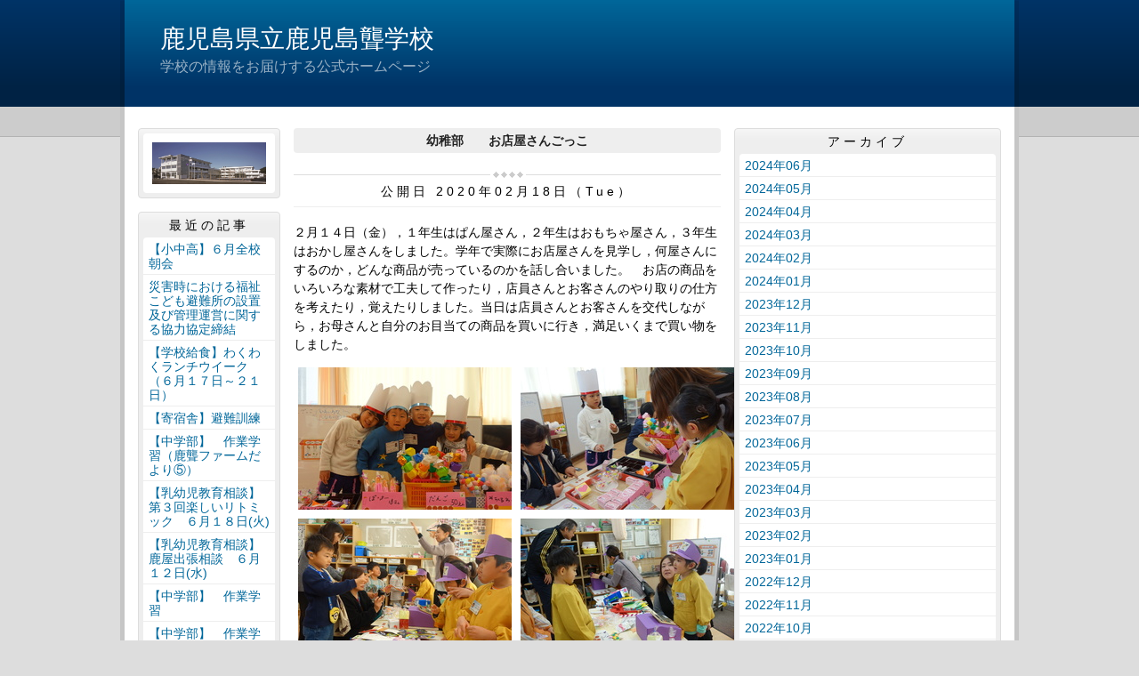

--- FILE ---
content_type: text/html
request_url: http://kagoshima-a-ss.edu.pref.kagoshima.jp/karou/article/2020021800074/
body_size: 15873
content:
<!DOCTYPE html>
<html lang="ja" prefix="og: http://ogp.me/ns#">
<head>
  <meta charset="UTF-8" />
  <title>幼稚部　　お店屋さんごっこ | 鹿児島県立鹿児島聾学校</title>
  <script src="/_common/js/jquery.min.js"></script>
  <script src="/_common/js/jquery-migrate.min.js" async defer></script>
  <script src="/_common/js/jquery_ujs.js" async defer></script>
  <meta name="viewport" content="width=1000" />
<meta name="format-detection" content="telephone=no" />
<link rel="stylesheet" href="/_themes/base/reset.css" />
<link rel="stylesheet" href="/_themes/base/common.css" />
<link rel="stylesheet" href="/_themes/base/layouts/col-3.css" />
<link rel="stylesheet" href="/_themes/base/print.css" media="print" />
<!--Googleアナリティクスのコードを入れます。-->
  
</head>
<body id="page-karou-article-2020021800074-index" class="dir-karou-article-2020021800074">
  <div id="container" class="article">

<header id="pageHeader">
<div id="pageHeaderContainer">
<div id="pageHeaderBody">

<div id="commonHeader" class="piece">
<div class="pieceContainer">
<div class="pieceBody">
<h1><a href="/karou/" accesskey="1">鹿児島県立鹿児島聾学校</a></h1>
<p class="description">学校の情報をお届けする公式ホームページ</p>
</div>
</div>
</div>

</div>
<!-- end #pageHeaderContainer --></div>
<!-- end #pageHeader --></header>

<div id="main">
<div id="mainContainer">

<div id="wrapper">

<div id="content">
<div id="contentContainer">
<div id="contentBody">

<div id="pageTitle" class="piece">
<div class="pieceContainer">
<div class="pieceBody"><h1>幼稚部　　お店屋さんごっこ</h1>
</div>
</div>
<!-- end .piece --></div>

<article class="contentGpArticleDoc">
<div class="date">
  <p class="publishedAt">公開日 2020年02月18日（Tue）</p>
</div>

<div class="body">
  <div class="text-beginning"><p>２月１４日（金），１年生はぱん屋さん，２年生はおもちゃ屋さん，３年生はおかし屋さんをしました。学年で実際にお店屋さんを見学し，何屋さんにするのか，どんな商品が売っているのかを話し合いました。　お店の商品をいろいろな素材で工夫して作ったり，店員さんとお客さんのやり取りの仕方を考えたり，覚えたりしました。当日は店員さんとお客さんを交代しながら，お母さんと自分のお目当ての商品を買いに行き，満足いくまで買い物をしました。</p>

<table border="0" cellpadding="1" cellspacing="1" style="width: 500px">
	<tbody>
		<tr>
			<td><img alt="1" src="/karou/article/2020021800074/file_contents/1.JPG" title="1" /></td>
			<td><img alt="2" src="/karou/article/2020021800074/file_contents/2.JPG" title="2" /></td>
		</tr>
		<tr>
			<td><img alt="3" src="/karou/article/2020021800074/file_contents/3.JPG" title="3" /></td>
			<td><img alt="4" src="/karou/article/2020021800074/file_contents/4.JPG" title="4" /></td>
		</tr>
		<tr>
			<td><img alt="5" src="/karou/article/2020021800074/file_contents/5.JPG" title="5" /></td>
			<td><img alt="6" src="/karou/article/2020021800074/file_contents/6.JPG" title="6" /></td>
		</tr>
	</tbody>
</table>

<p>&nbsp;</p>
</div>

  <div class="footer"><a class="doc_link" href="/karou/article/2020021800074/">個別ページ</a></div>
</div>










<!-- end .contentGpArticleDoc --></article>


</div>
<!-- end #contentContainer --></div>
<!-- end #content --></div>

<div id="menu">
<div id="menuContainer">
<div id="menuBody">

<div id="schoolBadge" class="piece">
<div class="pieceContainer">
<div class="pieceBody">
<img src="/_files/00002233/school.jpg" alt="校舎外観" title="校舎外観" />
</div>
</div>
</div>
<div id="listRecent" class="piece">
<div class="pieceContainer">
<div class="pieceHeader"><h2>最近の記事</h2></div>
<div class="pieceBody"><ul class="docs">
  <li><span class="title_link"><a href="/karou/article/2024062600020/">【小中高】６月全校朝会</a></span></li>
  <li><span class="title_link"><a href="/karou/article/2024062600037/">災害時における福祉こども避難所の設置及び管理運営に関する協力協定締結</a></span></li>
  <li><span class="title_link"><a href="/karou/article/2024062400019/">【学校給食】わくわくランチウイーク（６月１７日～２１日）</a></span></li>
  <li><span class="title_link"><a href="/karou/article/2024062100254/">【寄宿舎】避難訓練</a></span></li>
  <li><span class="title_link"><a href="/karou/article/2024062000141/">【中学部】　作業学習（鹿聾ファームだより⑤）</a></span></li>
  <li><span class="title_link"><a href="/karou/article/2024061900060/">【乳幼児教育相談】第３回楽しいリトミック　６月１８日(火)</a></span></li>
  <li><span class="title_link"><a href="/karou/article/2024061300051/">【乳幼児教育相談】鹿屋出張相談　６月１２日(水)</a></span></li>
  <li><span class="title_link"><a href="/karou/article/2024060700081/">【中学部】　作業学習</a></span></li>
  <li><span class="title_link"><a href="/karou/article/2024060700067/">【中学部】　作業学習（鹿聾ファームだより④）</a></span></li>
  <li><span class="title_link"><a href="/karou/article/2024060700012/">【幼・小・中】歯と口の健康指導</a></span></li>
</ul>
</div>
</div>
<!-- end .piece --></div>

<div id="listRelation" class="piece">
<div class="pieceContainer">
<div class="pieceHeader"><h2>ウェブページ</h2></div>
<div class="pieceBody">
<ul>
<li><a href="/karou/link.html">各種関係HPへのリンク</a></li>
</ul>
</div>
</div>
</div>

<div id="profile" class="piece">
<div class="pieceContainer">
<div class="pieceHeader"><h2><a href="/karou/about.html">プロフィール</a></h2></div>
</div>
</div>

</div>
<!-- end #menuContainer --></div>
<!-- end #menu --></div>

<!-- end #wrapper --></div>

<div id="links">
<div id="linksContainer">
<div id="linksBody">


<div id="listArchive" class="piece">
<div class="pieceContainer">
<div class="pieceHeader"><h2>アーカイブ</h2></div>
<div class="pieceBody"><ul>
  <li><a href="/karou/archive/2024/06/">2024年06月</a>
    </li>
  <li><a href="/karou/archive/2024/05/">2024年05月</a>
    </li>
  <li><a href="/karou/archive/2024/04/">2024年04月</a>
    </li>
  <li><a href="/karou/archive/2024/03/">2024年03月</a>
    </li>
  <li><a href="/karou/archive/2024/02/">2024年02月</a>
    </li>
  <li><a href="/karou/archive/2024/01/">2024年01月</a>
    </li>
  <li><a href="/karou/archive/2023/12/">2023年12月</a>
    </li>
  <li><a href="/karou/archive/2023/11/">2023年11月</a>
    </li>
  <li><a href="/karou/archive/2023/10/">2023年10月</a>
    </li>
  <li><a href="/karou/archive/2023/09/">2023年09月</a>
    </li>
  <li><a href="/karou/archive/2023/08/">2023年08月</a>
    </li>
  <li><a href="/karou/archive/2023/07/">2023年07月</a>
    </li>
  <li><a href="/karou/archive/2023/06/">2023年06月</a>
    </li>
  <li><a href="/karou/archive/2023/05/">2023年05月</a>
    </li>
  <li><a href="/karou/archive/2023/04/">2023年04月</a>
    </li>
  <li><a href="/karou/archive/2023/03/">2023年03月</a>
    </li>
  <li><a href="/karou/archive/2023/02/">2023年02月</a>
    </li>
  <li><a href="/karou/archive/2023/01/">2023年01月</a>
    </li>
  <li><a href="/karou/archive/2022/12/">2022年12月</a>
    </li>
  <li><a href="/karou/archive/2022/11/">2022年11月</a>
    </li>
  <li><a href="/karou/archive/2022/10/">2022年10月</a>
    </li>
  <li><a href="/karou/archive/2022/09/">2022年09月</a>
    </li>
  <li><a href="/karou/archive/2022/08/">2022年08月</a>
    </li>
  <li><a href="/karou/archive/2022/07/">2022年07月</a>
    </li>
  <li><a href="/karou/archive/2022/06/">2022年06月</a>
    </li>
  <li><a href="/karou/archive/2022/05/">2022年05月</a>
    </li>
  <li><a href="/karou/archive/2022/04/">2022年04月</a>
    </li>
  <li><a href="/karou/archive/2022/03/">2022年03月</a>
    </li>
  <li><a href="/karou/archive/2022/02/">2022年02月</a>
    </li>
  <li><a href="/karou/archive/2022/01/">2022年01月</a>
    </li>
  <li><a href="/karou/archive/2021/12/">2021年12月</a>
    </li>
  <li><a href="/karou/archive/2021/11/">2021年11月</a>
    </li>
  <li><a href="/karou/archive/2021/10/">2021年10月</a>
    </li>
  <li><a href="/karou/archive/2021/09/">2021年09月</a>
    </li>
  <li><a href="/karou/archive/2021/08/">2021年08月</a>
    </li>
  <li><a href="/karou/archive/2021/07/">2021年07月</a>
    </li>
  <li><a href="/karou/archive/2021/06/">2021年06月</a>
    </li>
  <li><a href="/karou/archive/2021/05/">2021年05月</a>
    </li>
  <li><a href="/karou/archive/2021/04/">2021年04月</a>
    </li>
  <li><a href="/karou/archive/2021/03/">2021年03月</a>
    </li>
  <li><a href="/karou/archive/2021/02/">2021年02月</a>
    </li>
  <li><a href="/karou/archive/2021/01/">2021年01月</a>
    </li>
  <li><a href="/karou/archive/2020/12/">2020年12月</a>
    </li>
  <li><a href="/karou/archive/2020/11/">2020年11月</a>
    </li>
  <li><a href="/karou/archive/2020/10/">2020年10月</a>
    </li>
  <li><a href="/karou/archive/2020/09/">2020年09月</a>
    </li>
  <li><a href="/karou/archive/2020/08/">2020年08月</a>
    </li>
  <li><a href="/karou/archive/2020/07/">2020年07月</a>
    </li>
  <li><a href="/karou/archive/2020/06/">2020年06月</a>
    </li>
  <li><a href="/karou/archive/2020/05/">2020年05月</a>
    </li>
  <li><a href="/karou/archive/2020/04/">2020年04月</a>
    </li>
  <li><a href="/karou/archive/2020/03/">2020年03月</a>
    </li>
  <li><a href="/karou/archive/2020/02/">2020年02月</a>
    </li>
  <li><a href="/karou/archive/2020/01/">2020年01月</a>
    </li>
  <li><a href="/karou/archive/2019/12/">2019年12月</a>
    </li>
  <li><a href="/karou/archive/2019/11/">2019年11月</a>
    </li>
  <li><a href="/karou/archive/2019/10/">2019年10月</a>
    </li>
  <li><a href="/karou/archive/2019/09/">2019年09月</a>
    </li>
  <li><a href="/karou/archive/2019/07/">2019年07月</a>
    </li>
  <li><a href="/karou/archive/2019/06/">2019年06月</a>
    </li>
  <li><a href="/karou/archive/2019/05/">2019年05月</a>
    </li>
  <li><a href="/karou/archive/2019/04/">2019年04月</a>
    </li>
  <li><a href="/karou/archive/2019/03/">2019年03月</a>
    </li>
  <li><a href="/karou/archive/2019/02/">2019年02月</a>
    </li>
  <li><a href="/karou/archive/2019/01/">2019年01月</a>
    </li>
  <li><a href="/karou/archive/2018/12/">2018年12月</a>
    </li>
  <li><a href="/karou/archive/2018/11/">2018年11月</a>
    </li>
  <li><a href="/karou/archive/2018/10/">2018年10月</a>
    </li>
  <li><a href="/karou/archive/2018/09/">2018年09月</a>
    </li>
  <li><a href="/karou/archive/2018/08/">2018年08月</a>
    </li>
  <li><a href="/karou/archive/2018/07/">2018年07月</a>
    </li>
  <li><a href="/karou/archive/2018/06/">2018年06月</a>
    </li>
  <li><a href="/karou/archive/2018/05/">2018年05月</a>
    </li>
  <li><a href="/karou/archive/2018/04/">2018年04月</a>
    </li>
  <li><a href="/karou/archive/2018/03/">2018年03月</a>
    </li>
  <li><a href="/karou/archive/2018/02/">2018年02月</a>
    </li>
  <li><a href="/karou/archive/2018/01/">2018年01月</a>
    </li>
  <li><a href="/karou/archive/2017/12/">2017年12月</a>
    </li>
  <li><a href="/karou/archive/2017/11/">2017年11月</a>
    </li>
  <li><a href="/karou/archive/2017/10/">2017年10月</a>
    </li>
  <li><a href="/karou/archive/2017/09/">2017年09月</a>
    </li>
  <li><a href="/karou/archive/2017/08/">2017年08月</a>
    </li>
  <li><a href="/karou/archive/2017/07/">2017年07月</a>
    </li>
  <li><a href="/karou/archive/2017/06/">2017年06月</a>
    </li>
  <li><a href="/karou/archive/2017/05/">2017年05月</a>
    </li>
  <li><a href="/karou/archive/2017/04/">2017年04月</a>
    </li>
  <li><a href="/karou/archive/2017/03/">2017年03月</a>
    </li>
  <li><a href="/karou/archive/2017/02/">2017年02月</a>
    </li>
  <li><a href="/karou/archive/2017/01/">2017年01月</a>
    </li>
  <li><a href="/karou/archive/2016/12/">2016年12月</a>
    </li>
  <li><a href="/karou/archive/2016/11/">2016年11月</a>
    </li>
  <li><a href="/karou/archive/2016/10/">2016年10月</a>
    </li>
  <li><a href="/karou/archive/2016/09/">2016年09月</a>
    </li>
  <li><a href="/karou/archive/2016/08/">2016年08月</a>
    </li>
  <li><a href="/karou/archive/2016/07/">2016年07月</a>
    </li>
  <li><a href="/karou/archive/2016/06/">2016年06月</a>
    </li>
  <li><a href="/karou/archive/2016/05/">2016年05月</a>
    </li>
  <li><a href="/karou/archive/2016/03/">2016年03月</a>
    </li>
  <li><a href="/karou/archive/2016/02/">2016年02月</a>
    </li>
  <li><a href="/karou/archive/2016/01/">2016年01月</a>
    </li>
  <li><a href="/karou/archive/2015/12/">2015年12月</a>
    </li>
  <li><a href="/karou/archive/2015/11/">2015年11月</a>
    </li>
  <li><a href="/karou/archive/2015/10/">2015年10月</a>
    </li>
  <li><a href="/karou/archive/2015/09/">2015年09月</a>
    </li>
  <li><a href="/karou/archive/2015/07/">2015年07月</a>
    </li>
  <li><a href="/karou/archive/2015/06/">2015年06月</a>
    </li>
  <li><a href="/karou/archive/2015/05/">2015年05月</a>
    </li>
  <li><a href="/karou/archive/2015/04/">2015年04月</a>
    </li>
  <li><a href="/karou/archive/2015/03/">2015年03月</a>
    </li>
  <li><a href="/karou/archive/2015/02/">2015年02月</a>
    </li>
  <li><a href="/karou/archive/2014/12/">2014年12月</a>
    </li>
  <li><a href="/karou/archive/2014/11/">2014年11月</a>
    </li>
  <li><a href="/karou/archive/2014/10/">2014年10月</a>
    </li>
  <li><a href="/karou/archive/2014/09/">2014年09月</a>
    </li>
  <li><a href="/karou/archive/2014/08/">2014年08月</a>
    </li>
  <li><a href="/karou/archive/2014/07/">2014年07月</a>
    </li>
  <li><a href="/karou/archive/2014/06/">2014年06月</a>
    </li>
  <li><a href="/karou/archive/2014/05/">2014年05月</a>
    </li>
  <li><a href="/karou/archive/2014/04/">2014年04月</a>
    </li>
  <li><a href="/karou/archive/2014/03/">2014年03月</a>
    </li>
  <li><a href="/karou/archive/2014/01/">2014年01月</a>
    </li>
  <li><a href="/karou/archive/2013/12/">2013年12月</a>
    </li>
  <li><a href="/karou/archive/2013/11/">2013年11月</a>
    </li>
  <li><a href="/karou/archive/2013/10/">2013年10月</a>
    </li>
  <li><a href="/karou/archive/2013/09/">2013年09月</a>
    </li>
  <li><a href="/karou/archive/2013/08/">2013年08月</a>
    </li>
  <li><a href="/karou/archive/2013/07/">2013年07月</a>
    </li>
  <li><a href="/karou/archive/2013/06/">2013年06月</a>
    </li>
  <li><a href="/karou/archive/2013/05/">2013年05月</a>
    </li>
  <li><a href="/karou/archive/2013/04/">2013年04月</a>
    </li>
  <li><a href="/karou/archive/2013/03/">2013年03月</a>
    </li>
  <li><a href="/karou/archive/2013/02/">2013年02月</a>
    </li>
  <li><a href="/karou/archive/2013/01/">2013年01月</a>
    </li>
  <li><a href="/karou/archive/2012/12/">2012年12月</a>
    </li>
  <li><a href="/karou/archive/2012/11/">2012年11月</a>
    </li>
  <li><a href="/karou/archive/2012/10/">2012年10月</a>
    </li>
</ul>
</div>
</div>
<!-- end .piece --></div>

<div id="feed" class="piece">
<div class="pieceContainer">
<div class="pieceHeader"><h2>RSS（XML）フィード</h2></div>
<div class="pieceBody">
<ul>
<li><a href="/karou/article/index.rss">RSS</a></li>
<li><a href="/karou/article/index.atom">Atom</a></li>
</ul>
</div>
</div>
</div>

</div>
<!-- end #linksContainer --></div>
<!-- end #links --></div>

<!-- end #mainContainer --></div>
<!-- end #main --></div>

</div>
</body>
</html>
